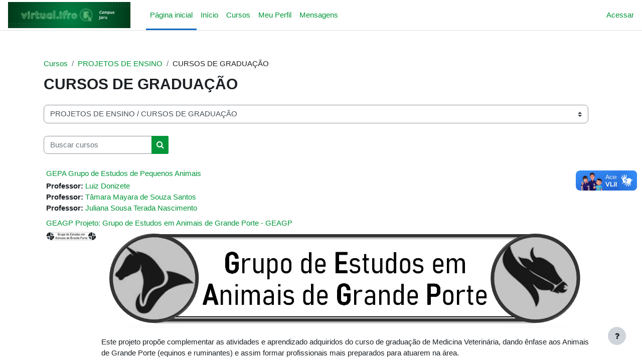

--- FILE ---
content_type: text/html; charset=utf-8
request_url: https://virtual.ifro.edu.br/jaru/course/index.php?categoryid=170
body_size: 13305
content:
<!DOCTYPE html>

<html  dir="ltr" lang="pt-br" xml:lang="pt-br">
<head>
    <title>AVA - Jaru: Todos os cursos</title>
    <link rel="shortcut icon" href="https://virtual.ifro.edu.br/jaru/pluginfile.php/1/theme_boost_union/favicon/1759527681/favicon.ico" />
    <meta http-equiv="Content-Type" content="text/html; charset=utf-8" />
<meta name="keywords" content="moodle, AVA - Jaru: Todos os cursos" />
<link rel="stylesheet" type="text/css" href="https://virtual.ifro.edu.br/jaru/theme/yui_combo.php?rollup/3.17.2/yui-moodlesimple-min.css" /><script id="firstthemesheet" type="text/css">/** Required in order to fix style inclusion problems in IE with YUI **/</script><link rel="stylesheet" type="text/css" href="https://virtual.ifro.edu.br/jaru/theme/styles.php/boost_union/1759527681_1/all" />
<script>
//<![CDATA[
var M = {}; M.yui = {};
M.pageloadstarttime = new Date();
M.cfg = {"wwwroot":"https:\/\/virtual.ifro.edu.br\/jaru","homeurl":{},"sesskey":"zWvKzY5qIn","sessiontimeout":"7200","sessiontimeoutwarning":1200,"themerev":"1759527681","slasharguments":1,"theme":"boost_union","iconsystemmodule":"core\/icon_system_fontawesome","jsrev":"1755094048","admin":"admin","svgicons":true,"usertimezone":"Am\u00e9rica\/Porto_Velho","courseId":1,"courseContextId":2,"contextid":23379,"contextInstanceId":170,"langrev":1767427385,"templaterev":"1755094048"};var yui1ConfigFn = function(me) {if(/-skin|reset|fonts|grids|base/.test(me.name)){me.type='css';me.path=me.path.replace(/\.js/,'.css');me.path=me.path.replace(/\/yui2-skin/,'/assets/skins/sam/yui2-skin')}};
var yui2ConfigFn = function(me) {var parts=me.name.replace(/^moodle-/,'').split('-'),component=parts.shift(),module=parts[0],min='-min';if(/-(skin|core)$/.test(me.name)){parts.pop();me.type='css';min=''}
if(module){var filename=parts.join('-');me.path=component+'/'+module+'/'+filename+min+'.'+me.type}else{me.path=component+'/'+component+'.'+me.type}};
YUI_config = {"debug":false,"base":"https:\/\/virtual.ifro.edu.br\/jaru\/lib\/yuilib\/3.17.2\/","comboBase":"https:\/\/virtual.ifro.edu.br\/jaru\/theme\/yui_combo.php?","combine":true,"filter":null,"insertBefore":"firstthemesheet","groups":{"yui2":{"base":"https:\/\/virtual.ifro.edu.br\/jaru\/lib\/yuilib\/2in3\/2.9.0\/build\/","comboBase":"https:\/\/virtual.ifro.edu.br\/jaru\/theme\/yui_combo.php?","combine":true,"ext":false,"root":"2in3\/2.9.0\/build\/","patterns":{"yui2-":{"group":"yui2","configFn":yui1ConfigFn}}},"moodle":{"name":"moodle","base":"https:\/\/virtual.ifro.edu.br\/jaru\/theme\/yui_combo.php?m\/1755094048\/","combine":true,"comboBase":"https:\/\/virtual.ifro.edu.br\/jaru\/theme\/yui_combo.php?","ext":false,"root":"m\/1755094048\/","patterns":{"moodle-":{"group":"moodle","configFn":yui2ConfigFn}},"filter":null,"modules":{"moodle-core-dragdrop":{"requires":["base","node","io","dom","dd","event-key","event-focus","moodle-core-notification"]},"moodle-core-popuphelp":{"requires":["moodle-core-tooltip"]},"moodle-core-formchangechecker":{"requires":["base","event-focus","moodle-core-event"]},"moodle-core-lockscroll":{"requires":["plugin","base-build"]},"moodle-core-tooltip":{"requires":["base","node","io-base","moodle-core-notification-dialogue","json-parse","widget-position","widget-position-align","event-outside","cache-base"]},"moodle-core-blocks":{"requires":["base","node","io","dom","dd","dd-scroll","moodle-core-dragdrop","moodle-core-notification"]},"moodle-core-languninstallconfirm":{"requires":["base","node","moodle-core-notification-confirm","moodle-core-notification-alert"]},"moodle-core-maintenancemodetimer":{"requires":["base","node"]},"moodle-core-chooserdialogue":{"requires":["base","panel","moodle-core-notification"]},"moodle-core-handlebars":{"condition":{"trigger":"handlebars","when":"after"}},"moodle-core-event":{"requires":["event-custom"]},"moodle-core-actionmenu":{"requires":["base","event","node-event-simulate"]},"moodle-core-notification":{"requires":["moodle-core-notification-dialogue","moodle-core-notification-alert","moodle-core-notification-confirm","moodle-core-notification-exception","moodle-core-notification-ajaxexception"]},"moodle-core-notification-dialogue":{"requires":["base","node","panel","escape","event-key","dd-plugin","moodle-core-widget-focusafterclose","moodle-core-lockscroll"]},"moodle-core-notification-alert":{"requires":["moodle-core-notification-dialogue"]},"moodle-core-notification-confirm":{"requires":["moodle-core-notification-dialogue"]},"moodle-core-notification-exception":{"requires":["moodle-core-notification-dialogue"]},"moodle-core-notification-ajaxexception":{"requires":["moodle-core-notification-dialogue"]},"moodle-core_availability-form":{"requires":["base","node","event","event-delegate","panel","moodle-core-notification-dialogue","json"]},"moodle-backup-confirmcancel":{"requires":["node","node-event-simulate","moodle-core-notification-confirm"]},"moodle-backup-backupselectall":{"requires":["node","event","node-event-simulate","anim"]},"moodle-course-dragdrop":{"requires":["base","node","io","dom","dd","dd-scroll","moodle-core-dragdrop","moodle-core-notification","moodle-course-coursebase","moodle-course-util"]},"moodle-course-util":{"requires":["node"],"use":["moodle-course-util-base"],"submodules":{"moodle-course-util-base":{},"moodle-course-util-section":{"requires":["node","moodle-course-util-base"]},"moodle-course-util-cm":{"requires":["node","moodle-course-util-base"]}}},"moodle-course-management":{"requires":["base","node","io-base","moodle-core-notification-exception","json-parse","dd-constrain","dd-proxy","dd-drop","dd-delegate","node-event-delegate"]},"moodle-course-categoryexpander":{"requires":["node","event-key"]},"moodle-form-passwordunmask":{"requires":[]},"moodle-form-shortforms":{"requires":["node","base","selector-css3","moodle-core-event"]},"moodle-form-dateselector":{"requires":["base","node","overlay","calendar"]},"moodle-question-chooser":{"requires":["moodle-core-chooserdialogue"]},"moodle-question-preview":{"requires":["base","dom","event-delegate","event-key","core_question_engine"]},"moodle-question-searchform":{"requires":["base","node"]},"moodle-availability_completion-form":{"requires":["base","node","event","moodle-core_availability-form"]},"moodle-availability_date-form":{"requires":["base","node","event","io","moodle-core_availability-form"]},"moodle-availability_grade-form":{"requires":["base","node","event","moodle-core_availability-form"]},"moodle-availability_group-form":{"requires":["base","node","event","moodle-core_availability-form"]},"moodle-availability_grouping-form":{"requires":["base","node","event","moodle-core_availability-form"]},"moodle-availability_profile-form":{"requires":["base","node","event","moodle-core_availability-form"]},"moodle-mod_assign-history":{"requires":["node","transition"]},"moodle-mod_customcert-rearrange":{"requires":["dd-delegate","dd-drag"]},"moodle-mod_quiz-dragdrop":{"requires":["base","node","io","dom","dd","dd-scroll","moodle-core-dragdrop","moodle-core-notification","moodle-mod_quiz-quizbase","moodle-mod_quiz-util-base","moodle-mod_quiz-util-page","moodle-mod_quiz-util-slot","moodle-course-util"]},"moodle-mod_quiz-autosave":{"requires":["base","node","event","event-valuechange","node-event-delegate","io-form"]},"moodle-mod_quiz-quizbase":{"requires":["base","node"]},"moodle-mod_quiz-util":{"requires":["node","moodle-core-actionmenu"],"use":["moodle-mod_quiz-util-base"],"submodules":{"moodle-mod_quiz-util-base":{},"moodle-mod_quiz-util-slot":{"requires":["node","moodle-mod_quiz-util-base"]},"moodle-mod_quiz-util-page":{"requires":["node","moodle-mod_quiz-util-base"]}}},"moodle-mod_quiz-modform":{"requires":["base","node","event"]},"moodle-mod_quiz-toolboxes":{"requires":["base","node","event","event-key","io","moodle-mod_quiz-quizbase","moodle-mod_quiz-util-slot","moodle-core-notification-ajaxexception"]},"moodle-mod_quiz-questionchooser":{"requires":["moodle-core-chooserdialogue","moodle-mod_quiz-util","querystring-parse"]},"moodle-message_airnotifier-toolboxes":{"requires":["base","node","io"]},"moodle-block_xp-filters":{"requires":["base","node","moodle-core-dragdrop","moodle-core-notification-confirm","moodle-block_xp-rulepicker"]},"moodle-block_xp-rulepicker":{"requires":["base","node","handlebars","moodle-core-notification-dialogue"]},"moodle-block_xp-notification":{"requires":["base","node","handlebars","button-plugin","moodle-core-notification-dialogue"]},"moodle-filter_glossary-autolinker":{"requires":["base","node","io-base","json-parse","event-delegate","overlay","moodle-core-event","moodle-core-notification-alert","moodle-core-notification-exception","moodle-core-notification-ajaxexception"]},"moodle-filter_mathjaxloader-loader":{"requires":["moodle-core-event"]},"moodle-editor_atto-rangy":{"requires":[]},"moodle-editor_atto-editor":{"requires":["node","transition","io","overlay","escape","event","event-simulate","event-custom","node-event-html5","node-event-simulate","yui-throttle","moodle-core-notification-dialogue","moodle-core-notification-confirm","moodle-editor_atto-rangy","handlebars","timers","querystring-stringify"]},"moodle-editor_atto-plugin":{"requires":["node","base","escape","event","event-outside","handlebars","event-custom","timers","moodle-editor_atto-menu"]},"moodle-editor_atto-menu":{"requires":["moodle-core-notification-dialogue","node","event","event-custom"]},"moodle-report_eventlist-eventfilter":{"requires":["base","event","node","node-event-delegate","datatable","autocomplete","autocomplete-filters"]},"moodle-report_loglive-fetchlogs":{"requires":["base","event","node","io","node-event-delegate"]},"moodle-gradereport_history-userselector":{"requires":["escape","event-delegate","event-key","handlebars","io-base","json-parse","moodle-core-notification-dialogue"]},"moodle-qbank_editquestion-chooser":{"requires":["moodle-core-chooserdialogue"]},"moodle-tool_capability-search":{"requires":["base","node"]},"moodle-tool_lp-dragdrop-reorder":{"requires":["moodle-core-dragdrop"]},"moodle-tool_monitor-dropdown":{"requires":["base","event","node"]},"moodle-assignfeedback_editpdf-editor":{"requires":["base","event","node","io","graphics","json","event-move","event-resize","transition","querystring-stringify-simple","moodle-core-notification-dialog","moodle-core-notification-alert","moodle-core-notification-warning","moodle-core-notification-exception","moodle-core-notification-ajaxexception"]},"moodle-atto_accessibilitychecker-button":{"requires":["color-base","moodle-editor_atto-plugin"]},"moodle-atto_accessibilityhelper-button":{"requires":["moodle-editor_atto-plugin"]},"moodle-atto_align-button":{"requires":["moodle-editor_atto-plugin"]},"moodle-atto_bold-button":{"requires":["moodle-editor_atto-plugin"]},"moodle-atto_charmap-button":{"requires":["moodle-editor_atto-plugin"]},"moodle-atto_clear-button":{"requires":["moodle-editor_atto-plugin"]},"moodle-atto_collapse-button":{"requires":["moodle-editor_atto-plugin"]},"moodle-atto_emojipicker-button":{"requires":["moodle-editor_atto-plugin"]},"moodle-atto_emoticon-button":{"requires":["moodle-editor_atto-plugin"]},"moodle-atto_equation-button":{"requires":["moodle-editor_atto-plugin","moodle-core-event","io","event-valuechange","tabview","array-extras"]},"moodle-atto_fullscreen-button":{"requires":["event-resize","moodle-editor_atto-plugin"]},"moodle-atto_h5p-button":{"requires":["moodle-editor_atto-plugin"]},"moodle-atto_html-button":{"requires":["promise","moodle-editor_atto-plugin","moodle-atto_html-beautify","moodle-atto_html-codemirror","event-valuechange"]},"moodle-atto_html-codemirror":{"requires":["moodle-atto_html-codemirror-skin"]},"moodle-atto_html-beautify":{},"moodle-atto_image-button":{"requires":["moodle-editor_atto-plugin"]},"moodle-atto_indent-button":{"requires":["moodle-editor_atto-plugin"]},"moodle-atto_italic-button":{"requires":["moodle-editor_atto-plugin"]},"moodle-atto_justify-button":{"requires":["moodle-editor_atto-plugin"]},"moodle-atto_link-button":{"requires":["moodle-editor_atto-plugin"]},"moodle-atto_managefiles-button":{"requires":["moodle-editor_atto-plugin"]},"moodle-atto_managefiles-usedfiles":{"requires":["node","escape"]},"moodle-atto_media-button":{"requires":["moodle-editor_atto-plugin","moodle-form-shortforms"]},"moodle-atto_noautolink-button":{"requires":["moodle-editor_atto-plugin"]},"moodle-atto_orderedlist-button":{"requires":["moodle-editor_atto-plugin"]},"moodle-atto_recordrtc-button":{"requires":["moodle-editor_atto-plugin","moodle-atto_recordrtc-recording"]},"moodle-atto_recordrtc-recording":{"requires":["moodle-atto_recordrtc-button"]},"moodle-atto_rtl-button":{"requires":["moodle-editor_atto-plugin"]},"moodle-atto_strike-button":{"requires":["moodle-editor_atto-plugin"]},"moodle-atto_subscript-button":{"requires":["moodle-editor_atto-plugin"]},"moodle-atto_superscript-button":{"requires":["moodle-editor_atto-plugin"]},"moodle-atto_table-button":{"requires":["moodle-editor_atto-plugin","moodle-editor_atto-menu","event","event-valuechange"]},"moodle-atto_title-button":{"requires":["moodle-editor_atto-plugin"]},"moodle-atto_underline-button":{"requires":["moodle-editor_atto-plugin"]},"moodle-atto_undo-button":{"requires":["moodle-editor_atto-plugin"]},"moodle-atto_unorderedlist-button":{"requires":["moodle-editor_atto-plugin"]},"moodle-atto_wordimport-button":{"requires":["moodle-editor_atto-plugin"]}}},"gallery":{"name":"gallery","base":"https:\/\/virtual.ifro.edu.br\/jaru\/lib\/yuilib\/gallery\/","combine":true,"comboBase":"https:\/\/virtual.ifro.edu.br\/jaru\/theme\/yui_combo.php?","ext":false,"root":"gallery\/1755094048\/","patterns":{"gallery-":{"group":"gallery"}}}},"modules":{"core_filepicker":{"name":"core_filepicker","fullpath":"https:\/\/virtual.ifro.edu.br\/jaru\/lib\/javascript.php\/1755094048\/repository\/filepicker.js","requires":["base","node","node-event-simulate","json","async-queue","io-base","io-upload-iframe","io-form","yui2-treeview","panel","cookie","datatable","datatable-sort","resize-plugin","dd-plugin","escape","moodle-core_filepicker","moodle-core-notification-dialogue"]},"core_comment":{"name":"core_comment","fullpath":"https:\/\/virtual.ifro.edu.br\/jaru\/lib\/javascript.php\/1755094048\/comment\/comment.js","requires":["base","io-base","node","json","yui2-animation","overlay","escape"]},"mathjax":{"name":"mathjax","fullpath":"https:\/\/cdn.jsdelivr.net\/npm\/mathjax@2.7.9\/MathJax.js?delayStartupUntil=configured"}}};
M.yui.loader = {modules: {}};

//]]>
</script>

<!-- Matomo -->
<script type="text/javascript">
  var _paq = window._paq || [];
  /* tracker methods like "setCustomDimension" should be called before "trackPageView" */
  _paq.push(['trackPageView']);
  _paq.push(['enableLinkTracking']);
  (function() {
    var u="https://analytics.ifro.edu.br/";
    _paq.push(['setTrackerUrl', u+'matomo.php']);
    _paq.push(['setSiteId', '19']);
    var d=document, g=d.createElement('script'), s=d.getElementsByTagName('script')[0];
    g.type='text/javascript'; g.async=true; g.defer=true; g.src=u+'matomo.js'; s.parentNode.insertBefore(g,s);
  })();
</script>
<!-- End Matomo Code -->
    <meta name="viewport" content="width=device-width, initial-scale=1.0">
</head>
<body  id="page-course-index-category" class="format-site limitedwidth  path-course path-course-index chrome dir-ltr lang-pt_br yui-skin-sam yui3-skin-sam virtual-ifro-edu-br--jaru pagelayout-coursecategory course-1 context-23379 category-170 notloggedin uses-drawers">
<div class="toast-wrapper mx-auto py-0 fixed-top" role="status" aria-live="polite"></div>
<div id="page-wrapper" class="d-print-block">

    <div>
    <a class="sr-only sr-only-focusable" href="#maincontent">Ir para o conteúdo principal</a>
</div><script src="https://virtual.ifro.edu.br/jaru/lib/javascript.php/1755094048/lib/polyfills/polyfill.js"></script>
<script src="https://virtual.ifro.edu.br/jaru/theme/yui_combo.php?rollup/3.17.2/yui-moodlesimple-min.js"></script><script src="https://virtual.ifro.edu.br/jaru/lib/javascript.php/1755094048/lib/javascript-static.js"></script>
<script>
//<![CDATA[
document.body.className += ' jsenabled';
//]]>
</script>


<div vw class="enabled">
    <div vw-access-button class="active"></div>
    <div vw-plugin-wrapper>
      <div class="vw-plugin-top-wrapper"></div>
    </div>
  </div>
  <script src="https://vlibras.gov.br/app/vlibras-plugin.js"></script>
  <script>
    new window.VLibras.Widget('https://vlibras.gov.br/app');
  </script>

    <nav class="navbar fixed-top navbar-light bg-white navbar-expand" aria-label="Navegação no site">
    
        <button class="navbar-toggler aabtn d-block d-md-none px-1 my-1 border-0" data-toggler="drawers" data-action="toggle" data-target="theme_boost-drawers-primary">
            <span class="navbar-toggler-icon"></span>
            <span class="sr-only">Painel lateral</span>
        </button>
    
        <a href="https://virtual.ifro.edu.br/jaru/" class="navbar-brand d-none d-md-flex align-items-center m-0 mr-4 p-0 aabtn">
    
                <img src="https://virtual.ifro.edu.br/jaru/pluginfile.php/1/core_admin/logocompact/300x300/1759527681/button-%20jar.png" class="logo mr-1" alt="AVA - Jaru">
        </a>
            <div class="primary-navigation">
                <nav class="moremenu navigation">
                    <ul id="moremenu-6967dbef8f37f-navbar-nav" role="menubar" class="nav more-nav navbar-nav">
                                <li data-key="home" class="nav-item" role="none" data-forceintomoremenu="false">
                                            <a role="menuitem" class="nav-link active "
                                                href="https://virtual.ifro.edu.br/jaru/"
                                                aria-current="true"
                                                
                                            >
                                                Página inicial
                                            </a>
                                </li>
                                <li data-key="" class="nav-item" role="none" data-forceintomoremenu="false">
                                            <a role="menuitem" class="nav-link  "
                                                href="http://virtual.ifro.edu.br/jaru/"
                                                
                                                tabindex="-1"
                                            >
                                                Início
                                            </a>
                                </li>
                                <li data-key="" class="nav-item" role="none" data-forceintomoremenu="false">
                                            <a role="menuitem" class="nav-link  "
                                                href="http://virtual.ifro.edu.br/jaru/course/index.php"
                                                
                                                tabindex="-1"
                                            >
                                                Cursos
                                            </a>
                                </li>
                                <li data-key="" class="nav-item" role="none" data-forceintomoremenu="false">
                                            <a role="menuitem" class="nav-link  "
                                                href="http://virtual.ifro.edu.br/jaru/user/profile.php"
                                                
                                                tabindex="-1"
                                            >
                                                Meu Perfil
                                            </a>
                                </li>
                                <li data-key="" class="nav-item" role="none" data-forceintomoremenu="false">
                                            <a role="menuitem" class="nav-link  "
                                                href="http://virtual.ifro.edu.br/jaru/message/index.php"
                                                
                                                tabindex="-1"
                                            >
                                                Mensagens
                                            </a>
                                </li>
                        <li role="none" class="nav-item dropdown dropdownmoremenu d-none" data-region="morebutton">
                            <a class="dropdown-toggle nav-link " href="#" id="moremenu-dropdown-6967dbef8f37f" role="menuitem" data-toggle="dropdown" aria-haspopup="true" aria-expanded="false" tabindex="-1">
                                Mais
                            </a>
                            <ul class="dropdown-menu dropdown-menu-left" data-region="moredropdown" aria-labelledby="moremenu-dropdown-6967dbef8f37f" role="menu">
                            </ul>
                        </li>
                    </ul>
                </nav>
            </div>
    
        <ul class="navbar-nav d-none d-md-flex my-1 px-1">
            <!-- page_heading_menu -->
            
        </ul>
    
        <div id="usernavigation" class="navbar-nav ml-auto">
            
            <div class="d-flex align-items-stretch usermenu-container" data-region="usermenu">
                    <div class="usermenu">
                            <span class="login pl-2">
                                    <a href="https://virtual.ifro.edu.br/jaru/login/index.php">Acessar</a>
                            </span>
                    </div>
            </div>
            
        </div>
    </nav>
    

<div  class="drawer drawer-left drawer-primary d-print-none not-initialized" data-region="fixed-drawer" id="theme_boost-drawers-primary" data-preference="" data-state="show-drawer-primary" data-forceopen="0" data-close-on-resize="1">
    <div class="drawerheader">
        <button
            class="btn drawertoggle icon-no-margin hidden"
            data-toggler="drawers"
            data-action="closedrawer"
            data-target="theme_boost-drawers-primary"
            data-toggle="tooltip"
            data-placement="right"
            title="Fechar gaveta"
        >
            <i class="icon fa fa-times fa-fw " aria-hidden="true"  ></i>
        </button>
    </div>
    <div class="drawercontent drag-container" data-usertour="scroller">
                <div class="list-group">
                <a href="https://virtual.ifro.edu.br/jaru/" class="list-group-item list-group-item-action active " aria-current="true">
                    Página inicial
                </a>
                <a href="http://virtual.ifro.edu.br/jaru/" class="list-group-item list-group-item-action  " >
                    Início
                </a>
                <a href="http://virtual.ifro.edu.br/jaru/course/index.php" class="list-group-item list-group-item-action  " >
                    Cursos
                </a>
                <a href="http://virtual.ifro.edu.br/jaru/user/profile.php" class="list-group-item list-group-item-action  " >
                    Meu Perfil
                </a>
                <a href="http://virtual.ifro.edu.br/jaru/message/index.php" class="list-group-item list-group-item-action  " >
                    Mensagens
                </a>
        </div>

    </div>
</div>
    <div id="page" data-region="mainpage" data-usertour="scroller" class="drawers   drag-container">
        <div id="topofscroll" class="main-inner">
            <div class="drawer-toggles d-flex">
            </div>
            
            
            <header id="page-header" class="header-maxwidth d-print-none">
    <div class="w-100">
        <div class="d-flex flex-wrap">
            <div id="page-navbar">
                <nav aria-label="Barra de navegação">
    <ol class="breadcrumb">
                <li class="breadcrumb-item">
                    <a href="https://virtual.ifro.edu.br/jaru/course/index.php"  >Cursos</a>
                </li>
        
                <li class="breadcrumb-item">
                    <a href="https://virtual.ifro.edu.br/jaru/course/index.php?categoryid=128"  >PROJETOS DE ENSINO</a>
                </li>
        
                <li class="breadcrumb-item"><span>CURSOS DE GRADUAÇÃO</span></li>
        </ol>
</nav>
            </div>
            <div class="ml-auto d-flex">
                
            </div>
            <div id="course-header">
                
            </div>
        </div>
        <div class="d-flex align-items-center">
                    <div class="mr-auto">
                        <div class="page-context-header"><div class="page-header-headings"><h1 class="h2">CURSOS DE GRADUAÇÃO</h1></div></div>
                    </div>
            <div class="header-actions-container ml-auto" data-region="header-actions-container">
            </div>
        </div>
    </div>
</header>
            <div id="page-content" class="pb-3 d-print-block">
                <div id="region-main-box">
                    <section id="region-main" aria-label="Conteúdo">

                        <span class="notifications" id="user-notifications"></span>
                        
                        <div role="main"><span id="maincontent"></span><span></span><div class="container-fluid tertiary-navigation" id="action_bar">
    <div class="row">
            <div class="navitem">
                <div class="urlselect text-truncate w-100">
                    <form method="post" action="https://virtual.ifro.edu.br/jaru/course/jumpto.php" class="form-inline" id="url_select_f6967dbef7a1421">
                        <input type="hidden" name="sesskey" value="zWvKzY5qIn">
                            <label for="url_select6967dbef7a1422" class="sr-only">
                                Categorias de Cursos
                            </label>
                        <select  id="url_select6967dbef7a1422" class="custom-select urlselect text-truncate w-100" name="jump"
                                 >
                                    <option value="/course/index.php?categoryid=454" >DAPE (Departamento de Apoio ao Ensino)</option>
                                    <option value="/course/index.php?categoryid=455" >DAPE (Departamento de Apoio ao Ensino) / FORMAÇÃO CONTINUADA</option>
                                    <option value="/course/index.php?categoryid=466" >DAPE (Departamento de Apoio ao Ensino) / FORMAÇÃO CONTINUADA / Dicas rápidas - AVA</option>
                                    <option value="/course/index.php?categoryid=456" >DAPE (Departamento de Apoio ao Ensino) / REGULAMENTOS</option>
                                    <option value="/course/index.php?categoryid=457" >DAPE (Departamento de Apoio ao Ensino) / REGULAMENTOS / PROJETO PEDAGÓGICO DE CURSO (PPC)</option>
                                    <option value="/course/index.php?categoryid=458" >DAPE (Departamento de Apoio ao Ensino) / REGULAMENTOS / REGULAMENTO DA ORGANIZAÇÃO ACADÊMICA (ROA)</option>
                                    <option value="/course/index.php?categoryid=459" >DAPE (Departamento de Apoio ao Ensino) / REGULAMENTOS / REGULAMENTO DISCIPLINAR DISCENTE (RDD)</option>
                                    <option value="/course/index.php?categoryid=460" >DAPE (Departamento de Apoio ao Ensino) / REGULAMENTOS / REGULAMENTO DE CONSELHO DE CLASSE, COLEGIADO DE CURSO E NÚCLEO DOCENTE ESTRUTURANTE</option>
                                    <option value="/course/index.php?categoryid=461" >DAPE (Departamento de Apoio ao Ensino) / REGULAMENTOS / REGIMENTO INTERNO DO CAMPUS JARU</option>
                                    <option value="/course/index.php?categoryid=462" >DAPE (Departamento de Apoio ao Ensino) / REGULAMENTOS / REGULAMENTO DE VISITA TÉCNICA</option>
                                    <option value="/course/index.php?categoryid=463" >DAPE (Departamento de Apoio ao Ensino) / REGULAMENTOS / DCNG</option>
                                    <option value="/course/index.php?categoryid=481" >DAPE (Departamento de Apoio ao Ensino) / Atendimento Domiciliar 2025.1</option>
                                    <option value="/course/index.php?categoryid=503" >DAPE (Departamento de Apoio ao Ensino) / 3º período</option>
                                    <option value="/course/index.php?categoryid=498" >DAPE (Departamento de Apoio ao Ensino) / 4º período</option>
                                    <option value="/course/index.php?categoryid=497" >DAPE (Departamento de Apoio ao Ensino) / 2º período</option>
                                    <option value="/course/index.php?categoryid=512" >DAPE (Departamento de Apoio ao Ensino) / 1º período</option>
                                    <option value="/course/index.php?categoryid=514" >DAPE (Departamento de Apoio ao Ensino) / 2º período</option>
                                    <option value="/course/index.php?categoryid=516" >DAPE (Departamento de Apoio ao Ensino) / 3º período</option>
                                    <option value="/course/index.php?categoryid=531" >DAPE (Departamento de Apoio ao Ensino) / Cursos FIC</option>
                                    <option value="/course/index.php?categoryid=418" >TURMA 2025</option>
                                    <option value="/course/index.php?categoryid=419" >TURMA 2025 / TÉCNICO EM ALIMENTOS</option>
                                    <option value="/course/index.php?categoryid=425" >TURMA 2025 / TÉCNICO EM ALIMENTOS / INTEGRADO - MATUTINO</option>
                                    <option value="/course/index.php?categoryid=430" >TURMA 2025 / TÉCNICO EM ALIMENTOS / INTEGRADO - MATUTINO / 1º ANO - Alimentos</option>
                                    <option value="/course/index.php?categoryid=420" >TURMA 2025 / TÉCNICO EM COMÉRCIO</option>
                                    <option value="/course/index.php?categoryid=426" >TURMA 2025 / TÉCNICO EM COMÉRCIO / INTEGRADO - MATUTINO</option>
                                    <option value="/course/index.php?categoryid=433" >TURMA 2025 / TÉCNICO EM COMÉRCIO / INTEGRADO - MATUTINO / 1º ANO - Comércio</option>
                                    <option value="/course/index.php?categoryid=421" >TURMA 2025 / TÉCNICO EM ZOOTECNIA</option>
                                    <option value="/course/index.php?categoryid=427" >TURMA 2025 / TÉCNICO EM ZOOTECNIA / INTEGRADO - MATUTINO</option>
                                    <option value="/course/index.php?categoryid=436" >TURMA 2025 / TÉCNICO EM ZOOTECNIA / INTEGRADO - MATUTINO / 1º ANO - Zootecnia</option>
                                    <option value="/course/index.php?categoryid=452" >TURMA 2025 / TÉCNICO EM ZOOTECNIA / SUBSEQUENTE - NOTURNO</option>
                                    <option value="/course/index.php?categoryid=501" >TURMA 2025 / TÉCNICO EM ZOOTECNIA / SUBSEQUENTE - NOTURNO / 2º período - 2025.2</option>
                                    <option value="/course/index.php?categoryid=422" >TURMA 2025 / CURSOS EAD</option>
                                    <option value="/course/index.php?categoryid=510" >TURMA 2025 / CURSOS EAD / DISCIPLINAS REMANESCENTES - 1º,  2º e 3º períodos - oferta em 2025/2</option>
                                    <option value="/course/index.php?categoryid=524" >TURMA 2025 / CURSOS EAD / Turma: 20252.2.1012.196.1E</option>
                                    <option value="/course/index.php?categoryid=525" >TURMA 2025 / CURSOS EAD / Turma: 20252.2.1012.196.1E / 2º período</option>
                                    <option value="/course/index.php?categoryid=526" >TURMA 2025 / CURSOS EAD / Turma: 20252.4.1012.196.1E</option>
                                    <option value="/course/index.php?categoryid=527" >TURMA 2025 / CURSOS EAD / Turma: 20252.4.1012.196.1E / 4º período</option>
                                    <option value="/course/index.php?categoryid=423" >TURMA 2025 / GRADUAÇÃO PRESENCIAL</option>
                                    <option value="/course/index.php?categoryid=424" >TURMA 2025 / GRADUAÇÃO PRESENCIAL / BACHARELADO EM MEDICINA VETERINÁRIA</option>
                                    <option value="/course/index.php?categoryid=429" >TURMA 2025 / GRADUAÇÃO PRESENCIAL / BACHARELADO EM MEDICINA VETERINÁRIA / INTEGRAL</option>
                                    <option value="/course/index.php?categoryid=485" >TURMA 2025 / GRADUAÇÃO PRESENCIAL / BACHARELADO EM MEDICINA VETERINÁRIA / INTEGRAL / 2025</option>
                                    <option value="/course/index.php?categoryid=486" >TURMA 2025 / GRADUAÇÃO PRESENCIAL / BACHARELADO EM MEDICINA VETERINÁRIA / INTEGRAL / 2025 / 1º Período - 2025.1</option>
                                    <option value="/course/index.php?categoryid=487" >TURMA 2025 / GRADUAÇÃO PRESENCIAL / BACHARELADO EM MEDICINA VETERINÁRIA / INTEGRAL / 2025 / 1º Período - 2025.1 / Atendimento Domiciliar - 2025.1</option>
                                    <option value="/course/index.php?categoryid=482" >TURMA 2025 / GRADUAÇÃO PRESENCIAL / BACHARELADO EM MEDICINA VETERINÁRIA / INTEGRAL / 2025 / 1º Período - 2025.1 / Atendimento Domiciliar - 2025.1 / Elisandro Campos Oliveira - 09/04/2025 à 07/07/2025</option>
                                    <option value="/course/index.php?categoryid=472" >TURMA 2025 / GRADUAÇÃO PRESENCIAL / BACHARELADO EM MEDICINA VETERINÁRIA / INTEGRAL / 2025 / 2º período - 2025.2</option>
                                    <option value="/course/index.php?categoryid=517" >TURMA 2025 / GRADUAÇÃO PRESENCIAL / BACHARELADO EM MEDICINA VETERINÁRIA / INTEGRAL / 2025 / 2º período - 2025.2 / ATENDIMENTO DOMICILIAR</option>
                                    <option value="/course/index.php?categoryid=518" >TURMA 2025 / GRADUAÇÃO PRESENCIAL / BACHARELADO EM MEDICINA VETERINÁRIA / INTEGRAL / 2025 / 2º período - 2025.2 / ATENDIMENTO DOMICILIAR / Atendimento Domiciliar - Daiani Bastos Perroni  - 14/08/2025 à 12/09/2025</option>
                                    <option value="/course/index.php?categoryid=519" >TURMA 2025 / GRADUAÇÃO PRESENCIAL / BACHARELADO EM MEDICINA VETERINÁRIA / INTEGRAL / 2025 / 2º período - 2025.2 / ATENDIMENTO DOMICILIAR / Atendimento Domiciliar Marcela de Araújo Silva - 01/09/2025 à 05/12/2025</option>
                                    <option value="/course/index.php?categoryid=367" >TURMA 2024</option>
                                    <option value="/course/index.php?categoryid=368" >TURMA 2024 / TÉCNICO EM ALIMENTOS</option>
                                    <option value="/course/index.php?categoryid=369" >TURMA 2024 / TÉCNICO EM ALIMENTOS / INTEGRADO</option>
                                    <option value="/course/index.php?categoryid=370" >TURMA 2024 / TÉCNICO EM ALIMENTOS / INTEGRADO / MATUTINO</option>
                                    <option value="/course/index.php?categoryid=371" >TURMA 2024 / TÉCNICO EM ALIMENTOS / INTEGRADO / MATUTINO / 1º ANO</option>
                                    <option value="/course/index.php?categoryid=374" >TURMA 2024 / TÉCNICO EM ALIMENTOS / INTEGRADO / MATUTINO / 2° ANO</option>
                                    <option value="/course/index.php?categoryid=376" >TURMA 2024 / TÉCNICO EM COMÉRCIO</option>
                                    <option value="/course/index.php?categoryid=377" >TURMA 2024 / TÉCNICO EM COMÉRCIO / INTEGRADO</option>
                                    <option value="/course/index.php?categoryid=380" >TURMA 2024 / TÉCNICO EM COMÉRCIO / INTEGRADO / 2º ANO</option>
                                    <option value="/course/index.php?categoryid=383" >TURMA 2024 / TÉCNICO EM ZOOTECNIA</option>
                                    <option value="/course/index.php?categoryid=384" >TURMA 2024 / TÉCNICO EM ZOOTECNIA / INTEGRADO</option>
                                    <option value="/course/index.php?categoryid=385" >TURMA 2024 / TÉCNICO EM ZOOTECNIA / INTEGRADO / MATUTINO</option>
                                    <option value="/course/index.php?categoryid=386" >TURMA 2024 / TÉCNICO EM ZOOTECNIA / INTEGRADO / MATUTINO / 1º ANO </option>
                                    <option value="/course/index.php?categoryid=387" >TURMA 2024 / TÉCNICO EM ZOOTECNIA / INTEGRADO / MATUTINO / 2º ANO </option>
                                    <option value="/course/index.php?categoryid=470" >TURMA 2024 / TÉCNICO EM ZOOTECNIA / INTEGRADO / MATUTINO / 2º ANO  / Mariana Maturana - 09/06/2025 à 15/07/2025; 01/08 a 14/09/25- ATENDIMENTO DOMICILIAR</option>
                                    <option value="/course/index.php?categoryid=389" >TURMA 2024 / CURSOS EAD</option>
                                    <option value="/course/index.php?categoryid=391" >TURMA 2024 / CURSOS EAD / SUBSEQUENTE AO ENSINO MÉDIO</option>
                                    <option value="/course/index.php?categoryid=393" >TURMA 2024 / CURSOS EAD / SUBSEQUENTE AO ENSINO MÉDIO / TÉCNICO EM ADMINISTRAÇÃO</option>
                                    <option value="/course/index.php?categoryid=394" >TURMA 2024 / CURSOS EAD / GESTÃO COMERCIAL</option>
                                    <option value="/course/index.php?categoryid=390" >TURMA 2024 / GRADUAÇÃO PRESENCIAL</option>
                                    <option value="/course/index.php?categoryid=396" >TURMA 2024 / GRADUAÇÃO PRESENCIAL / BACHARELADO EM MEDICINA VETERINÁRIA</option>
                                    <option value="/course/index.php?categoryid=453" >TURMA 2024 / GRADUAÇÃO PRESENCIAL / BACHARELADO EM MEDICINA VETERINÁRIA / 3º período</option>
                                    <option value="/course/index.php?categoryid=410" >TURMA 2024 / GRADUAÇÃO PRESENCIAL / BACHARELADO EM MEDICINA VETERINÁRIA / 2º período</option>
                                    <option value="/course/index.php?categoryid=474" >TURMA 2024 / GRADUAÇÃO PRESENCIAL / BACHARELADO EM MEDICINA VETERINÁRIA / 4º período</option>
                                    <option value="/course/index.php?categoryid=286" >TURMA 2023</option>
                                    <option value="/course/index.php?categoryid=287" >TURMA 2023 / TÉCNICO EM ALIMENTOS</option>
                                    <option value="/course/index.php?categoryid=288" >TURMA 2023 / TÉCNICO EM ALIMENTOS / INTEGRADO </option>
                                    <option value="/course/index.php?categoryid=289" >TURMA 2023 / TÉCNICO EM ALIMENTOS / INTEGRADO  / MATUTINO</option>
                                    <option value="/course/index.php?categoryid=298" >TURMA 2023 / TÉCNICO EM ALIMENTOS / INTEGRADO  / MATUTINO / 3º ANO</option>
                                    <option value="/course/index.php?categoryid=291" >TURMA 2023 / TÉCNICO EM COMÉRCIO</option>
                                    <option value="/course/index.php?categoryid=292" >TURMA 2023 / TÉCNICO EM COMÉRCIO / INTEGRADO</option>
                                    <option value="/course/index.php?categoryid=293" >TURMA 2023 / TÉCNICO EM COMÉRCIO / INTEGRADO / MATUTINO</option>
                                    <option value="/course/index.php?categoryid=296" >TURMA 2023 / TÉCNICO EM COMÉRCIO / INTEGRADO / MATUTINO / 3º ANO</option>
                                    <option value="/course/index.php?categoryid=304" >TURMA 2023 / TÉCNICO EM ZOOTECNIA</option>
                                    <option value="/course/index.php?categoryid=305" >TURMA 2023 / TÉCNICO EM ZOOTECNIA / INTEGRADO</option>
                                    <option value="/course/index.php?categoryid=306" >TURMA 2023 / TÉCNICO EM ZOOTECNIA / INTEGRADO / MATUTINO</option>
                                    <option value="/course/index.php?categoryid=334" >TURMA 2023 / TÉCNICO EM ZOOTECNIA / INTEGRADO / MATUTINO / 3º ANO</option>
                                    <option value="/course/index.php?categoryid=532" >TURMA 2023 / TÉCNICO EM ZOOTECNIA / INTEGRADO / MATUTINO / 3º ANO / Atendimento domiciliar - Mariane Máximo</option>
                                    <option value="/course/index.php?categoryid=533" >TURMA 2023 / TÉCNICO EM ZOOTECNIA / INTEGRADO / MATUTINO / 3º ANO / Atendimento domiciliar - Mariane Máximo / MARIANE MÁXIMO</option>
                                    <option value="/course/index.php?categoryid=329" >TURMA 2023 / EAD - Técnico em Administração Subsequente</option>
                                    <option value="/course/index.php?categoryid=335" >TURMA 2023 / EAD - Técnico em Administração Subsequente / Subsequente </option>
                                    <option value="/course/index.php?categoryid=397" >TURMA 2023 / EAD - Técnico em Administração Subsequente / Subsequente  / 3º SEMESTRE: 2024/1</option>
                                    <option value="/course/index.php?categoryid=398" >TURMA 2023 / EAD - Técnico em Administração Subsequente / Subsequente  / 3º SEMESTRE: 2024/1 / CALENDÁRIO/CRONOGRAMA DE OFERTA DAS DISCIPLINAS</option>
                                    <option value="/course/index.php?categoryid=362" >TURMA 2023 / EAD - Técnico em Administração Subsequente / Subsequente  / DOCUMENTOS DO CURSO</option>
                                    <option value="/course/index.php?categoryid=308" >TURMA 2023 / BACHARELADO EM MEDICINA VETERINÁRIA</option>
                                    <option value="/course/index.php?categoryid=309" >TURMA 2023 / BACHARELADO EM MEDICINA VETERINÁRIA / 1º Período</option>
                                    <option value="/course/index.php?categoryid=310" >TURMA 2023 / BACHARELADO EM MEDICINA VETERINÁRIA / 2º Período</option>
                                    <option value="/course/index.php?categoryid=311" >TURMA 2023 / BACHARELADO EM MEDICINA VETERINÁRIA / 3º Período</option>
                                    <option value="/course/index.php?categoryid=312" >TURMA 2023 / BACHARELADO EM MEDICINA VETERINÁRIA / 4º Período</option>
                                    <option value="/course/index.php?categoryid=412" >TURMA 2023 / BACHARELADO EM MEDICINA VETERINÁRIA / 4º Período / Atendimento Domiciliar Lenice - 07/11/2024 à 07/03/2025</option>
                                    <option value="/course/index.php?categoryid=313" >TURMA 2023 / BACHARELADO EM MEDICINA VETERINÁRIA / 5º Período</option>
                                    <option value="/course/index.php?categoryid=468" >TURMA 2023 / BACHARELADO EM MEDICINA VETERINÁRIA / 5º Período / Atendimento Domiciliar Kethelly Raianny Codonho Estevão - 09/05/2025 à 09/11/2025</option>
                                    <option value="/course/index.php?categoryid=314" >TURMA 2023 / BACHARELADO EM MEDICINA VETERINÁRIA / 6º Período</option>
                                    <option value="/course/index.php?categoryid=476" >TURMA 2023 / BACHARELADO EM MEDICINA VETERINÁRIA / 6º Período / 6º período</option>
                                    <option value="/course/index.php?categoryid=520" >TURMA 2023 / BACHARELADO EM MEDICINA VETERINÁRIA / 6º Período / 6º período / ATENDIMENTO DOMICILIAR</option>
                                    <option value="/course/index.php?categoryid=521" >TURMA 2023 / BACHARELADO EM MEDICINA VETERINÁRIA / 6º Período / 6º período / ATENDIMENTO DOMICILIAR / Atendimento Domiciliar Kethelly Raianny Codonho Estevão - 09/05/2025 à 09/11/2025</option>
                                    <option value="/course/index.php?categoryid=363" >TURMA 2023 / BACHARELADO EM MEDICINA VETERINÁRIA / PPC</option>
                                    <option value="/course/index.php?categoryid=338" >TURMA 2023 / 2023.1 - CONHECENDO A ATUALIZAÇÃO DO AVA  - Formadora: profa. Ilma Passos</option>
                                    <option value="/course/index.php?categoryid=339" >TURMA 2023 / 2023.1 - CONHECENDO A ATUALIZAÇÃO DO AVA  - Formadora: profa. Ilma Passos / Turma Jaru</option>
                                    <option value="/course/index.php?categoryid=344" >TURMA 2023 / EaD - GP - CST em GESTÃO PÚBLICA</option>
                                    <option value="/course/index.php?categoryid=351" >TURMA 2023 / EaD - GP - CST em GESTÃO PÚBLICA / 2023.1: PROJETO PEDAGÓGICO DE CURSO - GP</option>
                                    <option value="/course/index.php?categoryid=345" >TURMA 2023 / EaD - GC - CST em GESTÃO COMERCIAL</option>
                                    <option value="/course/index.php?categoryid=352" >TURMA 2023 / EaD - GC - CST em GESTÃO COMERCIAL / Projeto Pedagógico de curso</option>
                                    <option value="/course/index.php?categoryid=240" >TURMA 2022</option>
                                    <option value="/course/index.php?categoryid=241" >TURMA 2022 / TÉCNICO EM ALIMENTOS</option>
                                    <option value="/course/index.php?categoryid=242" >TURMA 2022 / TÉCNICO EM ALIMENTOS / INTEGRADO</option>
                                    <option value="/course/index.php?categoryid=243" >TURMA 2022 / TÉCNICO EM ALIMENTOS / INTEGRADO / MATUTINO</option>
                                    <option value="/course/index.php?categoryid=248" >TURMA 2022 / TÉCNICO EM COMÉRCIO</option>
                                    <option value="/course/index.php?categoryid=249" >TURMA 2022 / TÉCNICO EM COMÉRCIO / Integrado</option>
                                    <option value="/course/index.php?categoryid=250" >TURMA 2022 / TÉCNICO EM COMÉRCIO / Integrado / Matutino</option>
                                    <option value="/course/index.php?categoryid=253" >TURMA 2022 / TÉCNICO EM COMÉRCIO / Integrado / Matutino / 3º Ano</option>
                                    <option value="/course/index.php?categoryid=260" >TURMA 2022 / BACHARELADO EM MEDICINA VETERINÁRIA</option>
                                    <option value="/course/index.php?categoryid=261" >TURMA 2022 / BACHARELADO EM MEDICINA VETERINÁRIA / 1º Período</option>
                                    <option value="/course/index.php?categoryid=262" >TURMA 2022 / BACHARELADO EM MEDICINA VETERINÁRIA / 2º Período</option>
                                    <option value="/course/index.php?categoryid=263" >TURMA 2022 / BACHARELADO EM MEDICINA VETERINÁRIA / 3º Período</option>
                                    <option value="/course/index.php?categoryid=365" >TURMA 2022 / BACHARELADO EM MEDICINA VETERINÁRIA / 3º Período / Atendimento Domiciliar - Camila Gonçalves Estertes</option>
                                    <option value="/course/index.php?categoryid=264" >TURMA 2022 / BACHARELADO EM MEDICINA VETERINÁRIA / 4º Período</option>
                                    <option value="/course/index.php?categoryid=366" >TURMA 2022 / BACHARELADO EM MEDICINA VETERINÁRIA / 4º Período / Atendimento Domiciliar - Camila Gonçalves Estertes</option>
                                    <option value="/course/index.php?categoryid=265" >TURMA 2022 / BACHARELADO EM MEDICINA VETERINÁRIA / 5º Período</option>
                                    <option value="/course/index.php?categoryid=266" >TURMA 2022 / BACHARELADO EM MEDICINA VETERINÁRIA / 6º Período</option>
                                    <option value="/course/index.php?categoryid=267" >TURMA 2022 / BACHARELADO EM MEDICINA VETERINÁRIA / 7º Período</option>
                                    <option value="/course/index.php?categoryid=467" >TURMA 2022 / BACHARELADO EM MEDICINA VETERINÁRIA / 7º Período / Atendimento Domiciliar - Adrielly Nascimento Santos - 04 a 24/05/25 </option>
                                    <option value="/course/index.php?categoryid=268" >TURMA 2022 / BACHARELADO EM MEDICINA VETERINÁRIA / 8º Período</option>
                                    <option value="/course/index.php?categoryid=478" >TURMA 2022 / BACHARELADO EM MEDICINA VETERINÁRIA / 8º Período / 8º período</option>
                                    <option value="/course/index.php?categoryid=522" >TURMA 2022 / BACHARELADO EM MEDICINA VETERINÁRIA / 8º Período / 8º período / ATENDIMENTO DOMICILIAR</option>
                                    <option value="/course/index.php?categoryid=523" >TURMA 2022 / BACHARELADO EM MEDICINA VETERINÁRIA / 8º Período / 8º período / ATENDIMENTO DOMICILIAR / Atendimento Domiciliar Kethelly Raianny Codonho Estevão - 09/05/2025 à 09/11/2025</option>
                                    <option value="/course/index.php?categoryid=271" >TURMA 2022 / FIC- CURSOS DE FORMAÇÃO INICIAL E CONTINUADA</option>
                                    <option value="/course/index.php?categoryid=272" >TURMA 2022 / OLIMPÍADA BRASILEIRA DE MATEMÁTICA - 2022</option>
                                    <option value="/course/index.php?categoryid=273" >TURMA 2022 / CURSO DE GRADUAÇÃO EAD - Tecnologia em Gestão Pública</option>
                                    <option value="/course/index.php?categoryid=274" >TURMA 2022 / CURSO DE GRADUAÇÃO EAD - Tecnologia em Gestão Comercial</option>
                                    <option value="/course/index.php?categoryid=198" >TURMA 2021</option>
                                    <option value="/course/index.php?categoryid=199" >TURMA 2021 / BACHARELADO EM MEDICINA VETERINÁRIA</option>
                                    <option value="/course/index.php?categoryid=203" >TURMA 2021 / BACHARELADO EM MEDICINA VETERINÁRIA / 1º Período</option>
                                    <option value="/course/index.php?categoryid=204" >TURMA 2021 / BACHARELADO EM MEDICINA VETERINÁRIA / 2º Período</option>
                                    <option value="/course/index.php?categoryid=205" >TURMA 2021 / BACHARELADO EM MEDICINA VETERINÁRIA / 3º Período</option>
                                    <option value="/course/index.php?categoryid=207" >TURMA 2021 / BACHARELADO EM MEDICINA VETERINÁRIA / 4º Período</option>
                                    <option value="/course/index.php?categoryid=208" >TURMA 2021 / BACHARELADO EM MEDICINA VETERINÁRIA / 5º Período</option>
                                    <option value="/course/index.php?categoryid=209" >TURMA 2021 / BACHARELADO EM MEDICINA VETERINÁRIA / 6º Período</option>
                                    <option value="/course/index.php?categoryid=210" >TURMA 2021 / BACHARELADO EM MEDICINA VETERINÁRIA / 7º Período</option>
                                    <option value="/course/index.php?categoryid=413" >TURMA 2021 / BACHARELADO EM MEDICINA VETERINÁRIA / 7º Período / Atendimento Domiciliar</option>
                                    <option value="/course/index.php?categoryid=211" >TURMA 2021 / BACHARELADO EM MEDICINA VETERINÁRIA / 8º Período</option>
                                    <option value="/course/index.php?categoryid=212" >TURMA 2021 / BACHARELADO EM MEDICINA VETERINÁRIA / 9º Período</option>
                                    <option value="/course/index.php?categoryid=280" >TURMA 2021 / BACHARELADO EM MEDICINA VETERINÁRIA / ATENDIMENTO DOMICILIAR CAMILA GONÇALVES ESTERTES VET 2021</option>
                                    <option value="/course/index.php?categoryid=200" >TURMA 2021 / TÉCNICO EM ALIMENTOS</option>
                                    <option value="/course/index.php?categoryid=214" >TURMA 2021 / TÉCNICO EM ALIMENTOS / Integrado</option>
                                    <option value="/course/index.php?categoryid=215" >TURMA 2021 / TÉCNICO EM ALIMENTOS / Integrado / Matutino</option>
                                    <option value="/course/index.php?categoryid=220" >TURMA 2021 / TÉCNICO EM ALIMENTOS / Integrado / Matutino / 1º Ano</option>
                                    <option value="/course/index.php?categoryid=201" >TURMA 2021 / TÉCNICO EM COMÉRCIO</option>
                                    <option value="/course/index.php?categoryid=216" >TURMA 2021 / TÉCNICO EM COMÉRCIO / Integrado</option>
                                    <option value="/course/index.php?categoryid=217" >TURMA 2021 / TÉCNICO EM COMÉRCIO / Integrado / Matutino</option>
                                    <option value="/course/index.php?categoryid=226" >TURMA 2021 / TÉCNICO EM COMÉRCIO / Integrado / Matutino / 3º Ano</option>
                                    <option value="/course/index.php?categoryid=233" >TURMA 2021 / FIC- CURSOS DE FORMAÇÃO INICIAL E CONTINUADA</option>
                                    <option value="/course/index.php?categoryid=235" >TURMA 2021 / OLIMPÍADA BRASILEIRA DE MATEMÁTICA  - 2021</option>
                                    <option value="/course/index.php?categoryid=236" >TURMA 2021 / CURSO DE GRADUAÇÃO EAD - Tecnologia em Gestão Pública</option>
                                    <option value="/course/index.php?categoryid=237" >TURMA 2021 / CURSO DE GRADUAÇÃO EAD - Tecnologia em Gestão Comercial</option>
                                    <option value="/course/index.php?categoryid=528" >TURMA 2021 / CURSO DE GRADUAÇÃO EAD - Tecnologia em Gestão Comercial / Turma: 20252.2.1013.198.1E</option>
                                    <option value="/course/index.php?categoryid=529" >TURMA 2021 / CURSO DE GRADUAÇÃO EAD - Tecnologia em Gestão Comercial / Turma: 20252.3.1013.198.1E</option>
                                    <option value="/course/index.php?categoryid=530" >TURMA 2021 / CURSO DE GRADUAÇÃO EAD - Tecnologia em Gestão Comercial / Turma: 20252.4.1013.198.1E</option>
                                    <option value="/course/index.php?categoryid=130" >TURMA 2020</option>
                                    <option value="/course/index.php?categoryid=135" >TURMA 2020 / BACHARELADO EM MEDICINA VETERINÁRIA</option>
                                    <option value="/course/index.php?categoryid=139" >TURMA 2020 / BACHARELADO EM MEDICINA VETERINÁRIA / 1° Período</option>
                                    <option value="/course/index.php?categoryid=141" >TURMA 2020 / BACHARELADO EM MEDICINA VETERINÁRIA / 2° Período</option>
                                    <option value="/course/index.php?categoryid=142" >TURMA 2020 / BACHARELADO EM MEDICINA VETERINÁRIA / 3° Período</option>
                                    <option value="/course/index.php?categoryid=143" >TURMA 2020 / BACHARELADO EM MEDICINA VETERINÁRIA / 4° Período</option>
                                    <option value="/course/index.php?categoryid=144" >TURMA 2020 / BACHARELADO EM MEDICINA VETERINÁRIA / 5° Período</option>
                                    <option value="/course/index.php?categoryid=145" >TURMA 2020 / BACHARELADO EM MEDICINA VETERINÁRIA / 6° Período</option>
                                    <option value="/course/index.php?categoryid=146" >TURMA 2020 / BACHARELADO EM MEDICINA VETERINÁRIA / 7° Período</option>
                                    <option value="/course/index.php?categoryid=147" >TURMA 2020 / BACHARELADO EM MEDICINA VETERINÁRIA / 8° Período</option>
                                    <option value="/course/index.php?categoryid=406" >TURMA 2020 / BACHARELADO EM MEDICINA VETERINÁRIA / ATENDIMENTTO DOMICILIAR - Karollainy Sobral da Costa Andrade</option>
                                    <option value="/course/index.php?categoryid=136" >TURMA 2020 / TÉCNICO EM ALIMENTOS</option>
                                    <option value="/course/index.php?categoryid=150" >TURMA 2020 / TÉCNICO EM ALIMENTOS / Integrado</option>
                                    <option value="/course/index.php?categoryid=153" >TURMA 2020 / TÉCNICO EM ALIMENTOS / Integrado / Matutino</option>
                                    <option value="/course/index.php?categoryid=156" >TURMA 2020 / TÉCNICO EM ALIMENTOS / Integrado / Matutino / 1° Ano</option>
                                    <option value="/course/index.php?categoryid=157" >TURMA 2020 / TÉCNICO EM ALIMENTOS / Integrado / Matutino / 2° Ano</option>
                                    <option value="/course/index.php?categoryid=158" >TURMA 2020 / TÉCNICO EM ALIMENTOS / Integrado / Matutino / 3° Ano</option>
                                    <option value="/course/index.php?categoryid=137" >TURMA 2020 / TÉCNICO EM COMÉRCIO</option>
                                    <option value="/course/index.php?categoryid=151" >TURMA 2020 / TÉCNICO EM COMÉRCIO / Integrado</option>
                                    <option value="/course/index.php?categoryid=154" >TURMA 2020 / TÉCNICO EM COMÉRCIO / Integrado / Matutino</option>
                                    <option value="/course/index.php?categoryid=161" >TURMA 2020 / TÉCNICO EM COMÉRCIO / Integrado / Matutino / 3° Ano</option>
                                    <option value="/course/index.php?categoryid=194" >TURMA 2020 / CURSO DE GRADUAÇÃO EAD - Tecnologia em Gestão Pública</option>
                                    <option value="/course/index.php?categoryid=330" >TURMA 2020 / CURSO DE GRADUAÇÃO EAD - Tecnologia em Gestão Pública (oferta de disciplinas em Regime Especial)</option>
                                    <option value="/course/index.php?categoryid=195" >TURMA 2020 / CURSO DE GRADUAÇÃO EAD - Tecnologia em Gestão Comercial</option>
                                    <option value="/course/index.php?categoryid=331" >TURMA 2020 / CURSO DE GRADUAÇÃO EAD - Tecnologia em Gestão Comercial / CURSO DE GRADUAÇÃO EAD - Tecnologia em Gestão Comercial </option>
                                    <option value="/course/index.php?categoryid=332" >TURMA 2020 / CURSO DE GRADUAÇÃO EAD - Tecnologia em Gestão Comercial (oferta de disciplinas em Regime Especial)</option>
                                    <option value="/course/index.php?categoryid=184" >TURMA 2020 / CURSOS DE FORMAÇÃO INICIAL CONTINUADA - FIC</option>
                                    <option value="/course/index.php?categoryid=187" >TURMA 2020 / CURSOS DE FORMAÇÃO INICIAL CONTINUADA - FIC / AMBIENTAÇÃO </option>
                                    <option value="/course/index.php?categoryid=185" >TURMA 2020 / CURSOS DE FORMAÇÃO INICIAL CONTINUADA - FIC / Curso de Formação Inicial em Balconista de Farmácia</option>
                                    <option value="/course/index.php?categoryid=186" >TURMA 2020 / CURSOS DE FORMAÇÃO INICIAL CONTINUADA - FIC / Curso de Formação Inicial em Agente de Desenvolvimento Cooperativista</option>
                                    <option value="/course/index.php?categoryid=85" >TURMA 2019</option>
                                    <option value="/course/index.php?categoryid=90" >TURMA 2019 / BACHARELADO EM MEDICINA VETERINÁRIA</option>
                                    <option value="/course/index.php?categoryid=91" >TURMA 2019 / BACHARELADO EM MEDICINA VETERINÁRIA / 1° Período</option>
                                    <option value="/course/index.php?categoryid=110" >TURMA 2019 / BACHARELADO EM MEDICINA VETERINÁRIA / 2° Período </option>
                                    <option value="/course/index.php?categoryid=111" >TURMA 2019 / BACHARELADO EM MEDICINA VETERINÁRIA / 3° Período </option>
                                    <option value="/course/index.php?categoryid=112" >TURMA 2019 / BACHARELADO EM MEDICINA VETERINÁRIA / 4° Período </option>
                                    <option value="/course/index.php?categoryid=113" >TURMA 2019 / BACHARELADO EM MEDICINA VETERINÁRIA / 5° Período</option>
                                    <option value="/course/index.php?categoryid=114" >TURMA 2019 / BACHARELADO EM MEDICINA VETERINÁRIA / 6° Período </option>
                                    <option value="/course/index.php?categoryid=115" >TURMA 2019 / BACHARELADO EM MEDICINA VETERINÁRIA / 7° Período </option>
                                    <option value="/course/index.php?categoryid=116" >TURMA 2019 / BACHARELADO EM MEDICINA VETERINÁRIA / 8° Período </option>
                                    <option value="/course/index.php?categoryid=117" >TURMA 2019 / BACHARELADO EM MEDICINA VETERINÁRIA / 9° Período</option>
                                    <option value="/course/index.php?categoryid=86" >TURMA 2019 / TÉCNICO EM ALIMENTOS</option>
                                    <option value="/course/index.php?categoryid=92" >TURMA 2019 / TÉCNICO EM ALIMENTOS / INTEGRADO</option>
                                    <option value="/course/index.php?categoryid=93" >TURMA 2019 / TÉCNICO EM ALIMENTOS / INTEGRADO / MATUTINO</option>
                                    <option value="/course/index.php?categoryid=119" >TURMA 2019 / TÉCNICO EM ALIMENTOS / INTEGRADO / MATUTINO / 2° ANO</option>
                                    <option value="/course/index.php?categoryid=52" >TURMA 2018</option>
                                    <option value="/course/index.php?categoryid=46" >TURMA 2018 / TÉCNICO EM SEGURANÇA DO TRABALHO</option>
                                    <option value="/course/index.php?categoryid=61" >TURMA 2018 / TÉCNICO EM SEGURANÇA DO TRABALHO / INTEGRADO</option>
                                    <option value="/course/index.php?categoryid=73" >TURMA 2018 / TÉCNICO EM SEGURANÇA DO TRABALHO / INTEGRADO / 3º - Ano</option>
                                    <option value="/course/index.php?categoryid=62" >TURMA 2018 / TÉCNICO EM SEGURANÇA DO TRABALHO / SUBSEQUENTE</option>
                                    <option value="/course/index.php?categoryid=79" >TURMA 2018 / TÉCNICO EM SEGURANÇA DO TRABALHO / SUBSEQUENTE / 1º - Período</option>
                                    <option value="/course/index.php?categoryid=74" >TURMA 2018 / TÉCNICO EM SEGURANÇA DO TRABALHO / SUBSEQUENTE / 2º - Período</option>
                                    <option value="/course/index.php?categoryid=75" >TURMA 2018 / TÉCNICO EM SEGURANÇA DO TRABALHO / SUBSEQUENTE / 3º - Período</option>
                                    <option value="/course/index.php?categoryid=53" >TURMA 2018 / TÉCNICO EM COMÉRCIO</option>
                                    <option value="/course/index.php?categoryid=68" >TURMA 2018 / TÉCNICO EM COMÉRCIO / SUBSEQUENTE</option>
                                    <option value="/course/index.php?categoryid=69" >TURMA 2018 / TÉCNICO EM COMÉRCIO / SUBSEQUENTE / 1º - Período</option>
                                    <option value="/course/index.php?categoryid=70" >TURMA 2018 / TÉCNICO EM COMÉRCIO / SUBSEQUENTE / 2º - Período</option>
                                    <option value="/course/index.php?categoryid=71" >TURMA 2018 / TÉCNICO EM COMÉRCIO / SUBSEQUENTE / 3º - Período</option>
                                    <option value="/course/index.php?categoryid=48" >TURMA 2018 / TÉCNICO EM ALIMENTOS</option>
                                    <option value="/course/index.php?categoryid=60" >TURMA 2018 / TÉCNICO EM ALIMENTOS / INTEGRADO</option>
                                    <option value="/course/index.php?categoryid=67" >TURMA 2018 / TÉCNICO EM ALIMENTOS / INTEGRADO / 3º - Ano</option>
                                    <option value="/course/index.php?categoryid=84" >CIEEC (ESTÁGIOS): Coordenação de Integração, Escola, Empresa e Comunidade</option>
                                    <option value="/course/index.php?categoryid=128" >PROJETOS DE ENSINO</option>
                                    <option value="/course/index.php?categoryid=170" selected>PROJETOS DE ENSINO / CURSOS DE GRADUAÇÃO</option>
                                    <option value="/course/index.php?categoryid=171" >PROJETOS DE ENSINO / CURSOS TÉCNICO INTEGRADO AO ENSINO MÉDIO</option>
                                    <option value="/course/index.php?categoryid=172" >PROJETOS DE ENSINO / CURSO TÉCNICO SUBSEQUENTE AO ENSINO MÉDIO</option>
                                    <option value="/course/index.php?categoryid=402" >PROJETOS DE ENSINO / ENEM 2024</option>
                                    <option value="/course/index.php?categoryid=232" >NEABI - Núcleo de Estudos Afro - Brasileiros e Indígenas</option>
                                    <option value="/course/index.php?categoryid=51" >CURSOS DE CAPACITAÇÃO MOODLE/AVA - CAMPUS JARU</option>
                                    <option value="/course/index.php?categoryid=230" >CURSOS DE CAPACITAÇÃO MOODLE/AVA - CAMPUS JARU / ENCONTRO PEDAGÓGICO 2021/01</option>
                                    <option value="/course/index.php?categoryid=180" >CURSOS DE CAPACITAÇÃO MOODLE/AVA - CAMPUS JARU / CAPACITAÇÃO/FORMAÇÃO CONTINUADA 2020/02</option>
                                    <option value="/course/index.php?categoryid=131" >CURSOS DE CAPACITAÇÃO MOODLE/AVA - CAMPUS JARU /  CAPACITAÇÃO AVA 2020 ENCONTRO PEDAGÓGICO - IFRO CAMPUS JARU</option>
                                    <option value="/course/index.php?categoryid=129" >COORDENAÇÕES DE CURSOS</option>
                                    <option value="/course/index.php?categoryid=82" >Apoio</option>
                                    <option value="/course/index.php?categoryid=83" >Apoio / Curso: ALIMENTOS</option>
                                    <option value="/course/index.php?categoryid=342" >DEPEX</option>
                                    <option value="/course/index.php?categoryid=343" >DEPEX / Cursos FIC -  EaD - 2023 - Língua Estrangeira Moderna</option>
                                    <option value="/course/index.php?categoryid=354" >DEPEX / FIC- Curso de Formação Inicial - 2023/2</option>
                                    <option value="/course/index.php?categoryid=355" >DEPEX / FIC- Curso de Formação Inicial - 2023/2 / FIC-  Balconista de Farmácia - EAD (JARU)</option>
                                    <option value="/course/index.php?categoryid=357" >DEPEX / FIC- Curso de Formação Inicial - 2023/2 / FIC-  Balconista de Farmácia - EAD (JARU) /  MÓDULO I</option>
                                    <option value="/course/index.php?categoryid=358" >DEPEX / FIC- Curso de Formação Inicial - 2023/2 / FIC-  Balconista de Farmácia - EAD (JARU) / MÓDULO II</option>
                                    <option value="/course/index.php?categoryid=356" >DEPEX / FIC- Curso de Formação Inicial - 2023/2 / FIC - Bovinocultor de corte - EAD (JARU)</option>
                                    <option value="/course/index.php?categoryid=359" >DEPEX / FIC- Curso de Formação Inicial - 2023/2 / FIC - Bovinocultor de corte - EAD (JARU) / MÓDULO I</option>
                                    <option value="/course/index.php?categoryid=360" >DEPEX / FIC- Curso de Formação Inicial - 2023/2 / FIC - Bovinocultor de corte - EAD (JARU) / MÓDULO II</option>
                                    <option value="/course/index.php?categoryid=361" >TCC - GESTÃO PÚBLICA: artigos científicos publicados</option>
                                    <option value="/course/index.php?categoryid=399" >PROJETO PEDAGÓGICO DE CURSO</option>
                                    <option value="/course/index.php?categoryid=400" >PROJETO PEDAGÓGICO DE CURSO / Medicina Veterinária</option>
                                    <option value="/course/index.php?categoryid=401" >PROJETO PEDAGÓGICO DE CURSO / Medicina Veterinária / PPC 2021 (inativo)</option>
                        </select>
                            <noscript>
                                <input type="submit" class="btn btn-secondary ml-1" value="Ok">
                            </noscript>
                    </form>
                </div>
            </div>
            <div class="navitem">
                <div class="simplesearchform ">
                    <form autocomplete="off" action="https://virtual.ifro.edu.br/jaru/course/search.php" method="get" accept-charset="utf-8" class="mform form-inline simplesearchform">
                    <div class="input-group">
                        <label for="searchinput-6967dbef7aaf56967dbef7a1423">
                            <span class="sr-only">Buscar cursos</span>
                        </label>
                        <input type="text"
                           id="searchinput-6967dbef7aaf56967dbef7a1423"
                           class="form-control"
                           placeholder="Buscar cursos"
                           aria-label="Buscar cursos"
                           name="search"
                           data-region="input"
                           autocomplete="off"
                           value=""
                        >
                        <div class="input-group-append">
                            <button type="submit" class="btn  btn-primary search-icon">
                                <i class="icon fa fa-search fa-fw " aria-hidden="true"  ></i>
                                <span class="sr-only">Buscar cursos</span>
                            </button>
                        </div>
                
                    </div>
                    </form>
                </div>            </div>
    </div>
</div><div class="course_category_tree clearfix "><div class="content"><div class="courses category-browse category-browse-170"><div class="coursebox clearfix odd first" data-courseid="1866" data-type="1"><div class="info"><h3 class="coursename"><a class="aalink" href="https://virtual.ifro.edu.br/jaru/course/view.php?id=1866">GEPA  Grupo de Estudos de Pequenos Animais</a></h3><div class="moreinfo"></div></div><div class="content"><div class="d-flex"><div class="flex-grow-1"><ul class="teachers"><li><span class="font-weight-bold">Professor: </span><a href="https://virtual.ifro.edu.br/jaru/user/view.php?id=3880&amp;course=1">Luiz Donizete</a></li><li><span class="font-weight-bold">Professor: </span><a href="https://virtual.ifro.edu.br/jaru/user/view.php?id=3933&amp;course=1">Tâmara Mayara de Souza Santos</a></li><li><span class="font-weight-bold">Professor: </span><a href="https://virtual.ifro.edu.br/jaru/user/view.php?id=3931&amp;course=1">Juliana Sousa Terada Nascimento</a></li></ul></div></div></div></div><div class="coursebox clearfix even last" data-courseid="1067" data-type="1"><div class="info"><h3 class="coursename"><a class="aalink" href="https://virtual.ifro.edu.br/jaru/course/view.php?id=1067">GEAGP Projeto: Grupo de Estudos em Animais de Grande Porte - GEAGP</a></h3><div class="moreinfo"></div></div><div class="content"><div class="d-flex"><div class="courseimage"><img src="https://virtual.ifro.edu.br/jaru/pluginfile.php/23434/course/overviewfiles/geagp%20777.jpg" /></div><div class="flex-grow-1"><div class="summary"><div class="no-overflow"><p><img src="https://virtual.ifro.edu.br/jaru/pluginfile.php/23434/course/summary/geagp%2001.jpg" alt="" width="956" height="196" role="presentation" class="img-responsive atto_image_button_middle"><br></p><p>Este projeto propõe complementar as atividades e aprendizado adquiridos do curso de graduação de Medicina Veterinária, dando ênfase aos Animais de Grande Porte (equinos e ruminantes) e assim formar profissionais mais preparados para atuarem na área.<br></p></div></div><ul class="teachers"><li><span class="font-weight-bold">Professor: </span><a href="https://virtual.ifro.edu.br/jaru/user/view.php?id=1828&amp;course=1">Ingrid Bromerschenkel</a></li><li><span class="font-weight-bold">Professor: </span><a href="https://virtual.ifro.edu.br/jaru/user/view.php?id=1790&amp;course=1">Camila Budim Lopes</a></li><li><span class="font-weight-bold">Professor: </span><a href="https://virtual.ifro.edu.br/jaru/user/view.php?id=1182&amp;course=1">Rute Witter Franco</a></li><li><span class="font-weight-bold">Professor: </span><a href="https://virtual.ifro.edu.br/jaru/user/view.php?id=3027&amp;course=1">Jorge Pedro Rodrigues Soares</a></li></ul></div></div></div></div></div></div></div></div>
                        
                        

                    </section>
                </div>
            </div>
        </div>
        
        <footer id="page-footer" class="footer-popover bg-white">
            <div data-region="footer-container-popover">
                <button class="btn btn-icon bg-secondary icon-no-margin btn-footer-popover" data-action="footer-popover" aria-label="Mostrar rodapé">
                    <i class="icon fa fa-question fa-fw " aria-hidden="true"  ></i>
                </button>
            </div>
            <div class="footer-content-popover container" data-region="footer-content-popover">
                <div class="footer-section p-3 border-bottom">
                    <div class="logininfo">
                        <div class="logininfo">Você ainda não se identificou. (<a href="https://virtual.ifro.edu.br/jaru/login/index.php">Acessar</a>)</div>
                    </div>
                    <div class="tool_usertours-resettourcontainer">
                    </div>
        
                    <div class="tool_dataprivacy"><a href="https://virtual.ifro.edu.br/jaru/admin/tool/dataprivacy/summary.php">Resumo de retenção de dados</a></div><a href="https://download.moodle.org/mobile?version=2022112800.05&amp;lang=pt_br&amp;iosappid=633359593&amp;androidappid=com.moodle.moodlemobile">Baixar o aplicativo móvel.</a>
                    <script>
//<![CDATA[
var require = {
    baseUrl : 'https://virtual.ifro.edu.br/jaru/lib/requirejs.php/1755094048/',
    // We only support AMD modules with an explicit define() statement.
    enforceDefine: true,
    skipDataMain: true,
    waitSeconds : 0,

    paths: {
        jquery: 'https://virtual.ifro.edu.br/jaru/lib/javascript.php/1755094048/lib/jquery/jquery-3.6.1.min',
        jqueryui: 'https://virtual.ifro.edu.br/jaru/lib/javascript.php/1755094048/lib/jquery/ui-1.13.2/jquery-ui.min',
        jqueryprivate: 'https://virtual.ifro.edu.br/jaru/lib/javascript.php/1755094048/lib/requirejs/jquery-private'
    },

    // Custom jquery config map.
    map: {
      // '*' means all modules will get 'jqueryprivate'
      // for their 'jquery' dependency.
      '*': { jquery: 'jqueryprivate' },
      // Stub module for 'process'. This is a workaround for a bug in MathJax (see MDL-60458).
      '*': { process: 'core/first' },

      // 'jquery-private' wants the real jQuery module
      // though. If this line was not here, there would
      // be an unresolvable cyclic dependency.
      jqueryprivate: { jquery: 'jquery' }
    }
};

//]]>
</script>
<script src="https://virtual.ifro.edu.br/jaru/lib/javascript.php/1755094048/lib/requirejs/require.min.js"></script>
<script>
//<![CDATA[
M.util.js_pending("core/first");
require(['core/first'], function() {
require(['core/prefetch'])
;
require(["media_videojs/loader"], function(loader) {
    loader.setUp('pt-BR');
});;

        require(['jquery', 'core/custom_interaction_events'], function($, CustomEvents) {
            CustomEvents.define('#url_select6967dbef7a1422', [CustomEvents.events.accessibleChange]);
            $('#url_select6967dbef7a1422').on(CustomEvents.events.accessibleChange, function() {
                if (!$(this).val()) {
                    return false;
                }
                $('#url_select_f6967dbef7a1421').submit();
            });
        });
    ;
M.util.js_pending('theme_boost_union/backtotopbutton'); require(['theme_boost_union/backtotopbutton'], function(amd) {amd.init(); M.util.js_complete('theme_boost_union/backtotopbutton');});;
M.util.js_pending('theme_boost_union/scrollspy'); require(['theme_boost_union/scrollspy'], function(amd) {amd.init(); M.util.js_complete('theme_boost_union/scrollspy');});;

    require(['core/moremenu'], function(moremenu) {
        moremenu(document.querySelector('#moremenu-6967dbef8f37f-navbar-nav'));
    });
;

    require(['core/usermenu'], function(UserMenu) {
        UserMenu.init();
    });
;

require(['theme_boost/drawers']);
;

require(['theme_boost/footer-popover'], function(FooterPopover) {
    FooterPopover.init();
});
;

M.util.js_pending('theme_boost/loader');
require(['theme_boost/loader', 'theme_boost/drawer'], function(Loader, Drawer) {
    Drawer.init();
    M.util.js_complete('theme_boost/loader');
});
;
M.util.js_pending('core/notification'); require(['core/notification'], function(amd) {amd.init(23379, []); M.util.js_complete('core/notification');});;
M.util.js_pending('core/log'); require(['core/log'], function(amd) {amd.setConfig({"level":"warn"}); M.util.js_complete('core/log');});;
M.util.js_pending('core/page_global'); require(['core/page_global'], function(amd) {amd.init(); M.util.js_complete('core/page_global');});;
M.util.js_pending('core/utility'); require(['core/utility'], function(amd) {M.util.js_complete('core/utility');});
    M.util.js_complete("core/first");
});
//]]>
</script>
<script>
//<![CDATA[
M.str = {"moodle":{"lastmodified":"\u00daltima atualiza\u00e7\u00e3o","name":"Nome","error":"Erro","info":"Informa\u00e7\u00e3o","yes":"Sim","no":"N\u00e3o","cancel":"Cancelar","confirm":"Confirmar","areyousure":"Voc\u00ea tem certeza?","closebuttontitle":"Fechar","unknownerror":"Erro desconhecido","file":"Arquivo","url":"URL","collapseall":"Contrair tudo","expandall":"Expandir tudo"},"repository":{"type":"Tipo","size":"Tamanho","invalidjson":"palavra JSON inv\u00e1lida","nofilesattached":"Nenhum arquivo anexado","filepicker":"Seletor de arquivos","logout":"Sair","nofilesavailable":"Nenhum arquivo dispon\u00edvel","norepositoriesavailable":"Desculpe, nenhum dos seus reposit\u00f3rios atuais pode retornar arquivos no formato solicitado.","fileexistsdialogheader":"Arquivo existe","fileexistsdialog_editor":"Um arquivo com este nome j\u00e1 foi anexado ao texto que voc\u00ea est\u00e1 editando.","fileexistsdialog_filemanager":"Um arquivo com este nome j\u00e1 foi anexado","renameto":"Renomear para \"{$a}\"","referencesexist":"Existem {$a} links para esse arquivo","select":"Selecione"},"admin":{"confirmdeletecomments":"Voc\u00ea est\u00e1 prestes a excluir coment\u00e1rios, tem certeza?","confirmation":"Confirma\u00e7\u00e3o"},"debug":{"debuginfo":"Informa\u00e7\u00f5es de depura\u00e7\u00e3o","line":"Linha","stacktrace":"Rastreamento de pilha"},"langconfig":{"labelsep":":&nbsp;"}};
//]]>
</script>
<script>
//<![CDATA[
(function() {Y.use("moodle-filter_mathjaxloader-loader",function() {M.filter_mathjaxloader.configure({"mathjaxconfig":"\nMathJax.Hub.Config({\n    config: [\"Accessible.js\", \"Safe.js\"],\n    errorSettings: { message: [\"!\"] },\n    skipStartupTypeset: true,\n    messageStyle: \"none\"\n});\n","lang":"pt-br"});
});
M.util.help_popups.setup(Y);
 M.util.js_pending('random6967dbef7a1425'); Y.on('domready', function() { M.util.js_complete("init");  M.util.js_complete('random6967dbef7a1425'); });
})();
//]]>
</script>

                </div>
                <div class="footer-section p-3">
                    <div>Fornecido por <a href="https://moodle.com">Moodle</a></div>
                </div>
            </div>
        
            <div class="footer-content-debugging footer-dark bg-dark text-light">
                <div class="container-fluid footer-dark-inner">
                    
                </div>
            </div>
        </footer>
        
    </div>
    
</div>

</body>
</html>